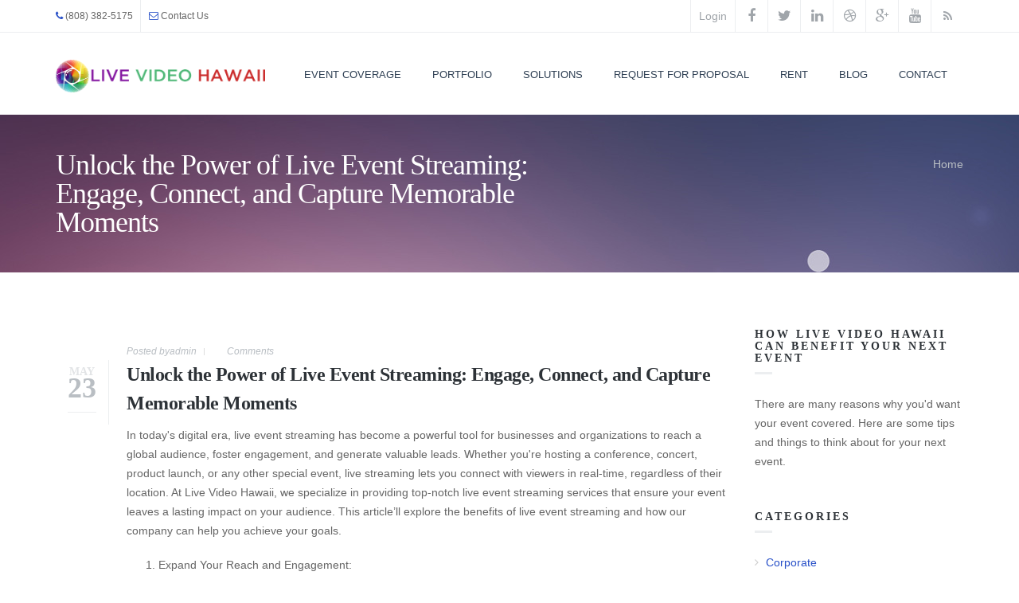

--- FILE ---
content_type: text/html; charset=utf-8
request_url: https://www.livevideohawaii.com/blog/unlock-power-live-event-streaming-engage-connect-and-capture-memorable-moments
body_size: 11200
content:
<!DOCTYPE html>
<html>
  <head>


<!-- Google tag (gtag.js) -->
<script async src="https://www.googletagmanager.com/gtag/js?id=G-Z8FW1PQ5EH"></script>
<script>
  window.dataLayer = window.dataLayer || [];
  function gtag(){dataLayer.push(arguments);}
  gtag('js', new Date());

  gtag('config', 'G-Z8FW1PQ5EH');
</script>
  
  
    <meta name="viewport" content="width=device-width, initial-scale=1.0, minimum-scale=1">
		<meta http-equiv="Content-Type" content="text/html; charset=utf-8" />
<link rel="shortcut icon" href="https://www.livevideohawaii.com/sites/default/files/fav.png" type="image/png" />
<meta name="description" content="Experience the transformative impact of live event streaming with our video production company. Discover how our expert team can help you engage a wider audience, connect with viewers in real time, and capture unforgettable moments. Take your events to new heights with our seamless live event streaming solutions. Get a quote today!" />
<meta name="abstract" content="Experience the transformative impact of live event streaming with our video production company. Discover how our expert team can help you engage a wider audience, connect with viewers in real time, and capture unforgettable moments. Take your events to new heights with our seamless live event streaming solutions. Get a quote today!" />
<meta name="keywords" content="Live streaming Hawaii, Hawaii video production, live broadcast Hawaii, event streaming, professional video services Hawaii, Hawaii video production services, online streaming Hawaii, Hawaii live events, video production company Hawaii, streaming solutions Hawaii" />
<meta name="news_keywords" content="Live streaming Hawaii, video production Hawaii, live broadcast services, Hawaii events, professional streaming Hawaii" />
<meta name="rating" content="general" />
<meta name="referrer" content="no-referrer-when-downgrade" />
<meta name="generator" content="Drupal 7 (http://drupal.org)" />
<meta name="rights" content="Copyright 2024. All Rights Reserved. Live Video Hawaii." />
<link rel="image_src" href="https://www.livevideohawaii.com/sites/default/files/LVH-Logo-Design-FINAL-1.png" />
<link rel="canonical" href="https://www.livevideohawaii.com/blog/unlock-power-live-event-streaming-engage-connect-and-capture-memorable-moments" />
<link rel="shortlink" href="https://www.livevideohawaii.com/node/205" />
<meta http-equiv="content-language" content="EN" />
<meta name="geo.position" content="21.308487, -157.861561" />
<meta name="geo.placename" content="Honolulu" />
<meta name="geo.region" content="US-HI" />
<meta name="icbm" content="21.308487, -157.861561" />
<meta name="theme-color" content="#ffffff" />
<meta name="MobileOptimized" content="width" />
<meta name="HandheldFriendly" content="true" />
<meta name="viewport" content="width=device-width, initial-scale=1.0" />
<meta http-equiv="cleartype" content="on" />
		<title>Unlock the Power of Live Event Streaming: Engage, Connect, and Capture Memorable Moments | Live Video Hawaii</title>
		<style type="text/css" media="all">
@import url("https://www.livevideohawaii.com/modules/system/system.base.css?srntdn");
@import url("https://www.livevideohawaii.com/modules/system/system.menus.css?srntdn");
@import url("https://www.livevideohawaii.com/modules/system/system.messages.css?srntdn");
@import url("https://www.livevideohawaii.com/modules/system/system.theme.css?srntdn");
</style>
<style type="text/css" media="all">
@import url("https://www.livevideohawaii.com/sites/all/modules/views_slideshow/views_slideshow.css?srntdn");
</style>
<style type="text/css" media="all">
@import url("https://www.livevideohawaii.com/modules/field/theme/field.css?srntdn");
@import url("https://www.livevideohawaii.com/modules/node/node.css?srntdn");
@import url("https://www.livevideohawaii.com/modules/search/search.css?srntdn");
@import url("https://www.livevideohawaii.com/sites/all/modules/ubercart/uc_file/uc_file.css?srntdn");
@import url("https://www.livevideohawaii.com/sites/all/modules/ubercart/uc_order/uc_order.css?srntdn");
@import url("https://www.livevideohawaii.com/sites/all/modules/ubercart/uc_product/uc_product.css?srntdn");
@import url("https://www.livevideohawaii.com/sites/all/modules/ubercart/uc_store/uc_store.css?srntdn");
@import url("https://www.livevideohawaii.com/modules/user/user.css?srntdn");
@import url("https://www.livevideohawaii.com/sites/all/modules/views/css/views.css?srntdn");
</style>
<style type="text/css" media="all">
@import url("https://www.livevideohawaii.com/sites/all/modules/ctools/css/ctools.css?srntdn");
@import url("https://www.livevideohawaii.com/sites/all/modules/lightbox2/css/lightbox.css?srntdn");
@import url("https://www.livevideohawaii.com/sites/all/modules/drupalexp/modules/dexp_menu/css/dexp-dropdown.css?srntdn");
</style>
<style type="text/css" media="all">
<!--/*--><![CDATA[/*><!--*/
#views-slideshow-bxslider-1.views-slideshow-bxslider .bx-wrapper .bx-controls-direction a{z-index:499;}
#views-slideshow-bxslider-1.views-slideshow-bxslider li img{margin-right:auto;}
#views-slideshow-bxslider-1.views-slideshow-bxslider .bx-wrapper .bx-caption{background:rgba(80,80,80,0.75)}

/*]]>*/-->
</style>
<style type="text/css" media="all">
@import url("https://www.livevideohawaii.com/sites/all/libraries/bxslider/jquery.bxslider.css?srntdn");
@import url("https://www.livevideohawaii.com/sites/all/modules/drupalexp/modules/dexp_animation/css/animate.css?srntdn");
@import url("https://www.livevideohawaii.com/sites/all/modules/drupalexp/modules/dexp_widget/css/flickr.css?srntdn");
@import url("https://www.livevideohawaii.com/sites/all/themes/drupalexp/assets/css/drupalexp.css?srntdn");
@import url("https://www.livevideohawaii.com/sites/all/themes/drupalexp/vendor/bootstrap/css/bootstrap.min.css?srntdn");
@import url("https://www.livevideohawaii.com/sites/all/themes/drupalexp/vendor/font-awesome/css/font-awesome.min.css?srntdn");
@import url("https://www.livevideohawaii.com/sites/default/files/drupalexp/css/style-preset6.css?srntdn");
</style>
<style type="text/css" media="all">
@import url("https://www.livevideohawaii.com/sites/all/themes/evolve/assets/css/style.css?srntdn");
</style>
		<script type="text/javascript" src="https://www.livevideohawaii.com/sites/all/modules/jquery_update/replace/jquery/1.12/jquery.js?v=1.12.4"></script>
<script type="text/javascript" src="https://www.livevideohawaii.com/misc/jquery-extend-3.4.0.js?v=1.12.4"></script>
<script type="text/javascript" src="https://www.livevideohawaii.com/misc/jquery-html-prefilter-3.5.0-backport.js?v=1.12.4"></script>
<script type="text/javascript" src="https://www.livevideohawaii.com/misc/jquery.once.js?v=1.2"></script>
<script type="text/javascript" src="https://www.livevideohawaii.com/misc/drupal.js?srntdn"></script>
<script type="text/javascript" src="https://www.livevideohawaii.com/sites/all/modules/jquery_update/js/jquery_browser.js?v=0.0.1"></script>
<script type="text/javascript" src="https://www.livevideohawaii.com/sites/all/modules/views_slideshow/js/views_slideshow.js?v=1.0"></script>
<script type="text/javascript" src="https://www.livevideohawaii.com/sites/all/libraries/bxslider/jquery.bxslider.min.js?srntdn"></script>
<script type="text/javascript" src="https://www.livevideohawaii.com/sites/all/modules/entityreference/js/entityreference.js?srntdn"></script>
<script type="text/javascript" src="https://www.livevideohawaii.com/sites/all/modules/ubercart/uc_file/uc_file.js?srntdn"></script>
<script type="text/javascript" src="https://www.livevideohawaii.com/sites/all/themes/drupalexp/assets/js/plugins.js?srntdn"></script>
<script type="text/javascript" src="https://www.livevideohawaii.com/sites/all/modules/lightbox2/js/lightbox.js?srntdn"></script>
<script type="text/javascript" src="https://www.livevideohawaii.com/sites/all/modules/drupalexp/modules/dexp_menu/js/dexp-dropdown.js?srntdn"></script>
<script type="text/javascript" src="https://www.livevideohawaii.com/sites/all/modules/bxslider_views_slideshow/bxslider_views_slideshow.js?srntdn"></script>
<script type="text/javascript" src="https://www.livevideohawaii.com/sites/all/themes/drupalexp/assets/js/drupalexp-sticky.js?srntdn"></script>
<script type="text/javascript" src="https://www.livevideohawaii.com/sites/all/modules/drupalexp/modules/dexp_animation/js/dexp_animation.js?srntdn"></script>
<script type="text/javascript" src="https://www.livevideohawaii.com/sites/all/libraries/appear/jquery.appear.js?srntdn"></script>
<script type="text/javascript" src="https://www.livevideohawaii.com/sites/all/themes/drupalexp/vendor/bootstrap/js/bootstrap.min.js?srntdn"></script>
<script type="text/javascript" src="https://www.livevideohawaii.com/sites/all/themes/drupalexp/assets/js/drupalexp-custompadding.js?srntdn"></script>
<script type="text/javascript" src="https://www.livevideohawaii.com/sites/all/themes/drupalexp/assets/js/drupalexp.js?srntdn"></script>
<script type="text/javascript" src="https://www.livevideohawaii.com/sites/all/themes/drupalexp/assets/js/dexp-smoothscroll.js?srntdn"></script>
<script type="text/javascript" src="https://www.livevideohawaii.com/sites/all/themes/evolve/assets/scripts/evolve.js?srntdn"></script>
<script type="text/javascript">
<!--//--><![CDATA[//><!--
jQuery.extend(Drupal.settings, {"basePath":"\/","pathPrefix":"","setHasJsCookie":0,"ajaxPageState":{"theme":"evolve","theme_token":"qjnF8nRoI_Q5wcgqEZGXEHRkSxmCXYlhVG_PDlH7HKk","js":{"modules\/statistics\/statistics.js":1,"sites\/all\/modules\/jquery_update\/replace\/jquery\/1.12\/jquery.js":1,"misc\/jquery-extend-3.4.0.js":1,"misc\/jquery-html-prefilter-3.5.0-backport.js":1,"misc\/jquery.once.js":1,"misc\/drupal.js":1,"sites\/all\/modules\/jquery_update\/js\/jquery_browser.js":1,"sites\/all\/modules\/views_slideshow\/js\/views_slideshow.js":1,"sites\/all\/libraries\/bxslider\/jquery.bxslider.min.js":1,"sites\/all\/modules\/entityreference\/js\/entityreference.js":1,"sites\/all\/modules\/ubercart\/uc_file\/uc_file.js":1,"sites\/all\/themes\/drupalexp\/assets\/js\/plugins.js":1,"sites\/all\/modules\/lightbox2\/js\/lightbox.js":1,"sites\/all\/modules\/drupalexp\/modules\/dexp_menu\/js\/dexp-dropdown.js":1,"sites\/all\/modules\/bxslider_views_slideshow\/bxslider_views_slideshow.js":1,"sites\/all\/themes\/drupalexp\/assets\/js\/drupalexp-sticky.js":1,"sites\/all\/modules\/drupalexp\/modules\/dexp_animation\/js\/dexp_animation.js":1,"sites\/all\/libraries\/appear\/jquery.appear.js":1,"sites\/all\/themes\/drupalexp\/vendor\/bootstrap\/js\/bootstrap.min.js":1,"sites\/all\/themes\/drupalexp\/assets\/js\/drupalexp-custompadding.js":1,"sites\/all\/themes\/drupalexp\/assets\/js\/drupalexp.js":1,"sites\/all\/themes\/drupalexp\/assets\/js\/dexp-smoothscroll.js":1,"sites\/all\/themes\/evolve\/assets\/scripts\/evolve.js":1},"css":{"modules\/system\/system.base.css":1,"modules\/system\/system.menus.css":1,"modules\/system\/system.messages.css":1,"modules\/system\/system.theme.css":1,"sites\/all\/modules\/views_slideshow\/views_slideshow.css":1,"modules\/field\/theme\/field.css":1,"modules\/node\/node.css":1,"modules\/search\/search.css":1,"sites\/all\/modules\/ubercart\/uc_file\/uc_file.css":1,"sites\/all\/modules\/ubercart\/uc_order\/uc_order.css":1,"sites\/all\/modules\/ubercart\/uc_product\/uc_product.css":1,"sites\/all\/modules\/ubercart\/uc_store\/uc_store.css":1,"modules\/user\/user.css":1,"sites\/all\/modules\/views\/css\/views.css":1,"sites\/all\/modules\/ctools\/css\/ctools.css":1,"sites\/all\/modules\/lightbox2\/css\/lightbox.css":1,"sites\/all\/modules\/drupalexp\/modules\/dexp_menu\/css\/dexp-dropdown.css":1,"0":1,"1":1,"2":1,"sites\/all\/libraries\/bxslider\/jquery.bxslider.css":1,"sites\/all\/modules\/drupalexp\/modules\/dexp_animation\/css\/animate.css":1,"sites\/all\/modules\/drupalexp\/modules\/dexp_widget\/css\/flickr.css":1,"sites\/all\/themes\/drupalexp\/assets\/css\/drupalexp.css":1,"sites\/all\/themes\/drupalexp\/vendor\/bootstrap\/css\/bootstrap.min.css":1,"sites\/all\/themes\/drupalexp\/vendor\/font-awesome\/css\/font-awesome.min.css":1,"public:\/\/drupalexp\/css\/style-preset6.css":1,"sites\/all\/themes\/evolve\/assets\/css\/style.css":1}},"lightbox2":{"rtl":0,"file_path":"\/(\\w\\w\/)public:\/","default_image":"\/sites\/all\/modules\/lightbox2\/images\/brokenimage.jpg","border_size":10,"font_color":"000","box_color":"fff","top_position":"","overlay_opacity":"0.8","overlay_color":"000","disable_close_click":true,"resize_sequence":0,"resize_speed":400,"fade_in_speed":400,"slide_down_speed":600,"use_alt_layout":false,"disable_resize":false,"disable_zoom":false,"force_show_nav":false,"show_caption":true,"loop_items":false,"node_link_text":"View Image Details","node_link_target":false,"image_count":"Image !current of !total","video_count":"Video !current of !total","page_count":"Page !current of !total","lite_press_x_close":"press \u003Ca href=\u0022#\u0022 onclick=\u0022hideLightbox(); return FALSE;\u0022\u003E\u003Ckbd\u003Ex\u003C\/kbd\u003E\u003C\/a\u003E to close","download_link_text":"","enable_login":false,"enable_contact":false,"keys_close":"c x 27","keys_previous":"p 37","keys_next":"n 39","keys_zoom":"z","keys_play_pause":"32","display_image_size":"original","image_node_sizes":"()","trigger_lightbox_classes":"","trigger_lightbox_group_classes":"","trigger_slideshow_classes":"","trigger_lightframe_classes":"","trigger_lightframe_group_classes":"","custom_class_handler":0,"custom_trigger_classes":"","disable_for_gallery_lists":true,"disable_for_acidfree_gallery_lists":true,"enable_acidfree_videos":true,"slideshow_interval":5000,"slideshow_automatic_start":true,"slideshow_automatic_exit":true,"show_play_pause":true,"pause_on_next_click":false,"pause_on_previous_click":true,"loop_slides":false,"iframe_width":600,"iframe_height":400,"iframe_border":1,"enable_video":false,"useragent":"Mozilla\/5.0 (Macintosh; Intel Mac OS X 10_15_7) AppleWebKit\/537.36 (KHTML, like Gecko) Chrome\/131.0.0.0 Safari\/537.36; ClaudeBot\/1.0; +claudebot@anthropic.com)"},"viewsSlideshow":{"views_clients-block_1":{"methods":{"goToSlide":["viewsSlideshowPager","viewsSlideshowSlideCounter","bxsliderViewsSlideshow","viewsSlideshowCycle"],"nextSlide":["viewsSlideshowPager","viewsSlideshowSlideCounter","bxsliderViewsSlideshow","viewsSlideshowCycle"],"pause":["viewsSlideshowControls","viewsSlideshowCycle"],"play":["viewsSlideshowControls","viewsSlideshowCycle"],"previousSlide":["viewsSlideshowPager","viewsSlideshowSlideCounter","bxsliderViewsSlideshow","viewsSlideshowCycle"],"transitionBegin":["viewsSlideshowPager","viewsSlideshowSlideCounter"],"transitionEnd":[]},"paused":0}},"viewsSlideshowBxslider":{"views_slideshow_bxslider_images_1":{"general":{"mode":"horizontal","speed":500,"slideMargin":0,"startSlide":0,"randomStart":0,"infiniteLoop":1,"hideControlOnEnd":0,"captions":0,"ticker":0,"tickerHover":0,"adaptiveHeight":0,"adaptiveHeightSpeed":500,"video":0,"touchEnabled":1,"preloadImages":"all","disable_standard_css":0,"useCSS":1,"align_image":"left","align_caption":"left","swipeThreshold":50,"oneToOneTouch":1,"preventDefaultSwipeX":1,"preventDefaultSwipeY":0,"color_caption":"80, 80, 80, 0.75"},"controlsfieldset":{"controls":1,"nextText":"","prevText":"","startText":"","stopText":"","autoControls":0,"autoControlsCombine":0},"pagerfieldset":{"pager":0,"pagerType":"full","pagerShortSeparator":" \/ "},"autofieldset":{"pause":4000,"autoStart":1,"auto":1,"autoHover":0,"autoDelay":0,"autoDirection":"next"},"carousel":{"minSlides":1,"maxSlides":4,"moveSlides":1,"slideWidth":285},"callback":[],"fixes":{"height_does_not_dyn_change":0}}},"statistics":{"data":{"nid":"205"},"url":"\/modules\/statistics\/statistics.php"},"drupalexp":{"key":"preset6","base_color":"#2850C8","text_color":"#666666","link_color":"#2850C8","link_hover_color":"#2850C8","heading_color":"#2D3237"}});
//--><!]]>
</script>
	</head>
	<body class="html not-front not-logged-in no-sidebars page-node page-node- page-node-205 node-type-article ltr wide bg1 preset-preset6" >
		<div id="skip-link">
		<a href="#main-content" class="element-invisible element-focusable">Skip to main content</a>
		</div>
				<div class="dexp-body-inner default"><!--#section-top-bar-->
<section  class="dexp-section hidden-xs hidden-sm" id="section-top-bar">
	<div class="container">
		<div class="row">
			<!-- .region-call-us-->
  <div class="region region-call-us col-xs-12 col-sm-5 col-md-5 col-lg-5">
    <div id="block-block-1" class="block block-block">
<div class="content call-us">
<ul>
<li class="first"><i class="fa fa-phone"></i> (808) 382-5175</li>
<li><a href="/contact"><i class="fa fa-envelope-o"></i> Contact Us</a></li>
</ul>

</div>
</div>  </div>
<!-- END .region-call-us-->
<!-- .region-socials-->
  <div class="region region-socials col-xs-12 col-sm-7 col-md-7 col-lg-7">
    <div id="block-block-2" class="block block-block">
<div class="content">
<style>
.region-socials ul.account-links li a {
 width: auto;
 font-size: 14px;
 padding-right: 10px;
 padding-left: 10px;
}
</style>
<div class="pull-right social-icons">
<ul>

	<li><a class="facebook" href="#"><i class="fa fa-facebook">&nbsp;</i></a></li>
	<li><a class="twitter" href="#"><i class="fa fa-twitter">&nbsp;</i></a></li>
	<li><a class="linkedin" href="#"><i class="fa fa-linkedin">&nbsp;</i></a></li>
	<li><a class="dribbble" href="#"><i class="fa fa-dribbble">&nbsp;</i></a></li>
	<li><a class="gplus" href="#"><i class="fa fa-google-plus">&nbsp;</i></a></li>
	<li><a class="youtube" href="#"><i class="fa fa-youtube">&nbsp;</i></a></li>
	<li><a class="rss" href="#"><i class="fa fa-rss">&nbsp;</i></a></li>
</ul>
</div>
<div class="pull-right ">
<ul class="account-links">
<li><a class="" href="/user/login">Login</i></a></li>
</ul>
</div>
</div>
</div>  </div>
<!-- END .region-socials-->
		</div>
	</div>
</section>
<!--END #section-top-bar-->
<section  class="dexp-section dexp-sticky" id="section-header">
	<div class="container">
		<div class="row">
			
			<!-- .region-logo-->
<div class="col-xs-4 col-sm-4 col-md-3 col-lg-3"><a href="/" class="site-logo"><img src="https://www.livevideohawaii.com/sites/default/files/LVH-Logo-Design-FINAL-1.png" alt=""/></a></div><!-- END .region-logo-->
<!-- .region-navigation-->
    <div class="region region-navigation col-xs-8 col-sm-8 col-md-9 col-lg-9">
  <div id="block-dexp-menu-dexp-menu-block" class="block block-dexp-menu">
<div class="content">
<div class="dexp-dropdown">
<ul class="menu"><li class="first leaf"><a href="/event-coverage" title="">Event Coverage</a></li>
<li class="leaf"><a href="/portfolio" title="">Portfolio</a></li>
<li class="leaf"><a href="/solutions" title="">Solutions</a></li>
<li class="leaf"><a href="/content/request-proposal" title="Request for Proposal">Request for Proposal</a></li>
<li class="expanded"><a href="http://rent.livevideohawaii.com/" title="Rentals">Rent</a><ul class="menu"><li class="first leaf"><a href="/content/audio-sound-reinforcement-package" title="Audio Sound Reinforcement Package">Audio Sound Reinforcement Package</a></li>
<li class="leaf"><a href="/content/imag-projector-and-screen-package" title="IMAG Projector and Screen Package">IMAG Projector and Screen Package</a></li>
<li class="last leaf"><a href="/content/internet-service-connectivity-package" title="Internet Service Connectivity Package">Internet Service Connectivity Package</a></li>
</ul></li>
<li class="leaf"><a href="/blog-timeline" title="">Blog</a></li>
<li class="last expanded"><a href="/contact" title="">Contact</a><ul class="menu"><li class="first last leaf"><a href="/content/newtek-certifications" title="NewTek Certifications">Certifications</a></li>
</ul></li>
</ul></div>
</div>
</div>  </div>
<!-- END .region-navigation-->
			<div class="hidden-lg hidden-md col-xs-8 col-sm-8 text-right"><span class="fa fa-bars menu-toggle"></span></div>
		</div>
	</div>
</section><!--#section-page-title-->
<section  class="dexp-section" id="section-page-title">
	<div class="container">
		<div class="row">
			<!-- .region-page-title-->
  <div class="region region-page-title col-xs-12 col-sm-12 col-md-7 col-lg-7">
    <div id="block-dexp-page-elements-dexp-page-elements-page-title" class="block block-dexp-page-elements">
<div class="content">
<div class="page_title_no_sub"><h1 class="page_title">Unlock the Power of Live Event Streaming: Engage, Connect, and Capture Memorable Moments</h1></div>
</div>
</div>  </div>
<!-- END .region-page-title-->
<!-- .region-breadcrumb-->
  <div class="region region-breadcrumb col-xs-12 col-sm-12 col-md-5 col-lg-5">
    <div id="block-dexp-page-elements-dexp-page-elements-breadcrumb" class="block block-dexp-page-elements">
<div class="content">
<h2 class="element-invisible">You are here</h2><div class="breadcrumb"><a href="/">Home</a></div>
</div>
</div>  </div>
<!-- END .region-breadcrumb-->
		</div>
	</div>
</section>
<!--END #section-page-title-->
<!--#section-main-content-->
<section  class="dexp-section" id="section-main-content">
	<div class="container">
		<div class="row">
			<!-- .region-content-->
<div class="region region-content col-xs-12 col-sm-12 col-md-9 col-lg-9">
<div class="tabs"></div><div id="block-system-main" class="block block-system">
<div class="content">
<div id="node-205" style="margin-top:30px;" class="node node-article clearfix post large"  about="/blog/unlock-power-live-event-streaming-engage-connect-and-capture-memorable-moments" typeof="sioc:Item foaf:Document">
    <div class="post-img media">
      <div class='mediaholder'>
              </div>
    </div>
    <div class="post-format">
        <h4>May</h4>
        <h2>23</h2>
    </div>
    
	<section class="post-content">
    <header class="meta">
		   <ul>
          <li><a href="#">Posted by<span class="username" xml:lang="" about="/users/admin" typeof="sioc:UserAccount" property="foaf:name" datatype="">admin</span></a></li>
          <li></li>
          <li><a href="#"> Comments</a></li>
		   </ul>
		   <h2><a href="/blog/unlock-power-live-event-streaming-engage-connect-and-capture-memorable-moments">
		   Unlock the Power of Live Event Streaming: Engage, Connect, and Capture Memorable Moments</a></h2>
    </header>
	  <div class="field field-name-body field-type-text-with-summary field-label-hidden"><div class="field-items"><div class="field-item even" property="content:encoded"><p>In today's digital era, live event streaming has become a powerful tool for businesses and organizations to reach a global audience, foster engagement, and generate valuable leads. Whether you're hosting a conference, concert, product launch, or any other special event, live streaming lets you connect with viewers in real-time, regardless of their location. At Live Video Hawaii, we specialize in providing top-notch live event streaming services that ensure your event leaves a lasting impact on your audience. This article’ll explore the benefits of live event streaming and how our company can help you achieve your goals.</p>
<ol>
<li>Expand Your Reach and Engagement:<br />
	With live event streaming, geographical barriers are no longer an obstacle. By broadcasting your event online, you can extend your reach to a global audience, allowing individuals worldwide to participate and engage in real-time. Our team will ensure a seamless streaming experience, providing high-quality video and audio, interactive features, and real-time audience engagement tools to enhance the viewer experience.</li>
<li>Foster Real-Time Interaction:<br />
	Live event streaming opens up a world of possibilities for interaction and engagement. You can actively involve your viewers through chat features, live polls, Q&amp;A sessions, and social media integration, gather feedback, and answer their questions in real-time. This strengthens the bond between your brand and the audience and provides valuable insights for future marketing campaigns.</li>
<li>Capture Memorable Moments:<br />
	Our video production company understands the importance of preserving the essence of your live events. Our expertise in live event streaming ensures that every significant moment is captured with precision and creativity. Whether it's a keynote speech, a musical performance, or an emotional highlight, our skilled videographers and production team will ensure the highest quality video and audio recordings, preserving the essence and energy of your event for future use.</li>
<li>Amplify Brand Awareness and Generate Leads:<br />
	Live event streaming presents a unique opportunity to amplify brand awareness and generate leads. By showcasing your event to a broader audience, you can increase your brand's visibility, attract potential customers, and establish your authority within your industry. Additionally, our team can assist in incorporating lead capture mechanisms during the live stream, allowing you to collect valuable contact information for future marketing efforts.</li>
<li>Seamlessly Integrated Solutions:<br />
	At Live Video Hawaii, we provide end-to-end live event streaming solutions tailored to your specific requirements. From conceptualization and pre-production to on-site setup, live streaming, and post-event editing, our team will handle every aspect of your live event production. We utilize state-of-the-art equipment, cutting-edge streaming technologies, and experienced professionals to ensure a seamless and memorable experience for you and your audience.</li>
</ol>
<p>Embrace the power of live event streaming with Live Video Hawaii. Engage a wider audience, foster real-time interaction, and capture unforgettable moments that leave a lasting impression. Our dedicated team is equipped with the expertise, technology, and creativity to transform your events into immersive online experiences. Contact us today to discuss your live event streaming needs and unlock the potential of this dynamic medium. Together, let's take your events to new heights!</p>
</div></div></div>	</section>
  
</div> 


</div>
</div></div>
<!-- END .region-content-->
<!-- .region-right-sidebar-->
  <div class="region region-right-sidebar col-xs-12 col-sm-12 col-md-3 col-lg-3">
    <div id="block-block-6" class="block block-block dexp-animate" data-animate="fadeInRight">
  <h3 class='headline'>
    How Live Video Hawaii Can Benefit Your Next Event  </h3>
  <span class="brd-headling"></span>

<div class='clearfix'>&nbsp;</div>
<div class="content" class="content">
  <p>There are many reasons why you'd want your event covered. Here are some tips and things to think about for your next event.</p>
</div>
</div><div id="block-views-blog-categories-block" class="block block-views dexp-animate" data-animate="fadeInRight" style="padding:20px 0 0 0">
  <h3 class='headline'>
    Categories  </h3>
  <span class="brd-headling"></span>

<div class='clearfix'>&nbsp;</div>
<div class="content" class="content">
  <div class="view view-blog-categories view-id-blog_categories view-display-id-block categories view-dom-id-fb88da5fe548f43df8d15a2d353b0d7b">
        
  
  
      <div class="view-content">
      <div class="item-list">    <ul>          <li class="views-row views-row-1 views-row-odd views-row-first">  
          <span><a href="/event-type/corporate">Corporate</a></span>  </li>
          <li class="views-row views-row-2 views-row-even">  
          <span><a href="/blog-categories/music-event">Music Event</a></span>  </li>
          <li class="views-row views-row-3 views-row-odd">  
          <span><a href="/blog-categories/pageant-recital">Pageant / Recital</a></span>  </li>
          <li class="views-row views-row-4 views-row-even views-row-last">  
          <span><a href="/blog-categories/sports">Sports</a></span>  </li>
      </ul></div>    </div>
  
  
  
  
  
  
</div></div>
</div><div id="block-block-14" class="block block-block">
  <h3 class='headline'>
    BLOG POSTS  </h3>
  <span class="brd-headling"></span>

<div class='clearfix'>&nbsp;</div>
<div class="content" class="content">
  <p>
</p><div id="dexp_tab_wrapper_850470157" class="dexp_tab_wrapper default">
<ul class="nav nav-tabs">
<li class="active"><a href="#dexp_tab_item_1298732996" data-toggle="tab"><i class="tab-icon fa "></i>Recent</a></li>
<li><a href="#dexp_tab_item_385627919" data-toggle="tab"><i class="tab-icon fa "></i>Popular</a></li>
</ul>
<div class="tab-content">
<div id="dexp_tab_item_1298732996" class="active tab-pane">
<div class="view view-blog view-id-blog view-display-id-block_1 recent-post view-dom-id-d6202958681e2c974e4698f45dc26fd6">
<div class="view-content">
<div class="item-list">
<ul>
<li class="views-row views-row-1 views-row-odd views-row-first">
<div class="field-content"></div>
<div class="views-field views-field-title">        <span class="field-content"><a href="/blog/professional-live-streaming-elevate-your-events-live-video-hawaii" class="active">Professional Live Streaming: Elevate Your Events with Live Video Hawaii</a></span>  </div>
<div class="clearfix">        <span>10 Sep 2024</span>  </div>
</li>
<li class="views-row views-row-2 views-row-even">
<div class="field-content"></div>
<div class="views-field views-field-title">        <span class="field-content"><a href="/blog/how-large-does-my-screen-need-be-my-event">How large does my screen need to be for my event?</a></span>  </div>
<div class="clearfix">        <span>04 Aug 2023</span>  </div>
</li>
<li class="views-row views-row-3 views-row-odd views-row-last">
<div class="field-content">
<div id="file-704" class="file file-image file-image-jpeg">
<h2 class="element-invisible"><a href="/file/presentation-lcd-resizejpg">presentation-with-lcd-resize.jpg</a></h2>
<div class="content">
    <img typeof="foaf:Image" alt="presentation with lcd" src="https://www.livevideohawaii.com/sites/default/files/styles/thumbnail/public/presentation-with-lcd-resize.jpg?itok=amPpc2Yg" width="100" height="100" title="presentation with lcd" />  </div>
</div>
</div>
<div class="views-field views-field-title">        <span class="field-content"><a href="/blog/benefits-renting-av-equipment-us-over-house-hotel-options">The Benefits of Renting AV Equipment from Us Over In-House Hotel Options</a></span>  </div>
<div class="clearfix">        <span>03 Aug 2023</span>  </div>
</li>
</ul>
</div>
</div>
</div>
</div>
<div id="dexp_tab_item_385627919" class="tab-pane">
<div class="view view-blog view-id-blog view-display-id-block_2 popular-post view-dom-id-f9d3396d3d42fa07ed0b4b586477c65c">
<div class="view-content">
<div class="item-list">
<ul>
<li class="views-row views-row-1 views-row-odd views-row-first">
<div class="field-content">
<div id="file-291" class="file file-image file-image-png">
<h2 class="element-invisible"><a href="/file/wsc-logo-320x90-fc79d14e5336b8b91552268563438509906ae341bbd0051086cc1b3612f220f7png">wsc-logo-320x90-fc79d14e5336b8b91552268563438509906ae341bbd0051086cc1b3612f220f7.png</a></h2>
<div class="content">
    <img typeof="foaf:Image" alt="Wowza Streaming Cloud" src="https://www.livevideohawaii.com/sites/default/files/styles/thumbnail/public/wsc-logo-320x90-fc79d14e5336b8b91552268563438509906ae341bbd0051086cc1b3612f220f7.png?itok=Vuu49yZr" width="100" height="100" title="Wowza Streaming Cloud" />  </div>
</div>
</div>
<div class="views-field views-field-title">        <span class="field-content"><a href="/blog/lvh-wowza-streaming-cloud-allow-us-push-your-broadcast-out-multiple-social-networks">LVH &amp; Wowza Streaming Cloud allow us to push your broadcast out to multiple social networks</a></span>  </div>
<div class="views-field views-field-created clearfix">        <span class="field-content">02 May 2017</span>  </div>
</li>
<li class="views-row views-row-2 views-row-even">
<div class="field-content"></div>
<div class="views-field views-field-title">        <span class="field-content"><a href="/blog/every-corporate-company-will-become-broadcaster">Every corporate company will become a broadcaster</a></span>  </div>
<div class="views-field views-field-created clearfix">        <span class="field-content">02 May 2017</span>  </div>
</li>
<li class="views-row views-row-3 views-row-odd views-row-last">
<div class="field-content"></div>
<div class="views-field views-field-title">        <span class="field-content"><a href="/blog/every-enterprise-should-be-producing-videos">Every enterprise should be producing videos</a></span>  </div>
<div class="views-field views-field-created clearfix">        <span class="field-content">12 Oct 2015</span>  </div>
</li>
</ul>
</div>
</div>
</div>
</div>
</div>
</div>

<div class="clearfix"> </div>
</div>
</div><div id="block-views-blog-block-archives" class="block block-views dexp-animate" data-animate="fadeInRight" style="padding:20px 0 30px 0">
  <h3 class='headline'>
    ARCHIVES  </h3>
  <span class="brd-headling"></span>

<div class='clearfix'>&nbsp;</div>
<div class="content" class="content">
  <div class="view view-blog view-id-blog view-display-id-block_archives view-dom-id-2c538fdc41ec0cdb3325ce5a91065a85">
        
  
  
      <div class="view-content">
      <div class="item-list">
  <ul class="views-summary">
      <li><a href="/blog-medium-image/202409">September 2024</a>
          </li>
      <li><a href="/blog-medium-image/202308">August 2023</a>
          </li>
      <li><a href="/blog-medium-image/202307">July 2023</a>
          </li>
      <li><a href="/blog-medium-image/202306">June 2023</a>
          </li>
    </ul>
</div>
    </div>
  
      <h2 class="element-invisible">Pages</h2><div class="item-list"><ul class="pagination"><li class="pager-current first"><a href="#" title="Current page">1</a></li>
<li class="pager-item"><a title="Go to page 2" href="/blog/unlock-power-live-event-streaming-engage-connect-and-capture-memorable-moments?page=1">2</a></li>
<li class="pager-next"><a title="Go to next page" href="/blog/unlock-power-live-event-streaming-engage-connect-and-capture-memorable-moments?page=1">next ›</a></li>
<li class="pager-last last"><a title="Go to last page" href="/blog/unlock-power-live-event-streaming-engage-connect-and-capture-memorable-moments?page=1">last »</a></li>
</ul></div>  
  
  
  
  
</div></div>
</div>  </div>
<!-- END .region-right-sidebar-->
		</div>
	</div>
</section>
<!--END #section-main-content-->
<!--#section-clients-->
<section  class="dexp-section" id="section-clients">
	<div class="dexp-container">
		<div class="row">
			<!-- .region-clients-->
  <div class="region region-clients col-xs-12 col-sm-12 col-md-12 col-lg-12">
    <div id="block-views-views-clients-block" class="block block-views">
<div class="content">
<div class="view view-views-clients view-id-views_clients view-display-id-block view-dom-id-312531ac7057253ce03e831d5bf40e34">
        
  
  
      <div class="view-content">
      
  <div class="skin-default">
    
    <div id="bxslider_views_slideshow_main_views_clients-block_1" class="bxslider_views_slideshow_main views_slideshow_main"><div id="views-slideshow-bxslider-1" class="views-slideshow-bxslider">
    <ul id="views-slideshow-bxslider-images-1" class="bxslider-views-slideshow-main-frame bxslider">
          <li id="views_slideshow_cycle_div_1_0" class="bxslider-views-slideshow-main-frame-row">
    
  <div class="views-field views-field-field-image">        <div class="field-content"><img typeof="foaf:Image" alt="" src="https://www.livevideohawaii.com/sites/default/files/styles/image_400x225/public/header-IMCOM_Crest.png?itok=ccNFbx0w" width="400" height="225" /></div>  </div></li>

          <li id="views_slideshow_cycle_div_1_1" class="bxslider-views-slideshow-main-frame-row">
    
  <div class="views-field views-field-field-image">        <div class="field-content"><img typeof="foaf:Image" alt="" src="https://www.livevideohawaii.com/sites/default/files/styles/image_400x225/public/1641438580603.jpeg?itok=YNTkAe0S" width="400" height="225" /></div>  </div></li>

          <li id="views_slideshow_cycle_div_1_2" class="bxslider-views-slideshow-main-frame-row">
    
  <div class="views-field views-field-field-image">        <div class="field-content"><img typeof="foaf:Image" alt="" src="https://www.livevideohawaii.com/sites/default/files/styles/image_400x225/public/Logo-RGB_3756x.png?itok=e3KdmpGy" width="400" height="225" /></div>  </div></li>

          <li id="views_slideshow_cycle_div_1_3" class="bxslider-views-slideshow-main-frame-row">
    
  <div class="views-field views-field-field-image">        <div class="field-content"><img typeof="foaf:Image" alt="" src="https://www.livevideohawaii.com/sites/default/files/styles/image_400x225/public/Screen%20Shot%202022-02-22%20at%2011.53.26%20AM.png?itok=Dd2oBNuJ" width="400" height="225" /></div>  </div></li>

          <li id="views_slideshow_cycle_div_1_4" class="bxslider-views-slideshow-main-frame-row">
    
  <div class="views-field views-field-field-image">        <div class="field-content"><img typeof="foaf:Image" alt="" src="https://www.livevideohawaii.com/sites/default/files/styles/image_400x225/public/cropped-CSI-PBX-Site-Logo.png?itok=MU1RujO1" width="400" height="225" /></div>  </div></li>

          <li id="views_slideshow_cycle_div_1_5" class="bxslider-views-slideshow-main-frame-row">
    
  <div class="views-field views-field-field-image">        <div class="field-content"><img typeof="foaf:Image" alt="" src="https://www.livevideohawaii.com/sites/default/files/styles/image_400x225/public/download_0.png?itok=8SIA-IFm" width="400" height="225" /></div>  </div></li>

          <li id="views_slideshow_cycle_div_1_6" class="bxslider-views-slideshow-main-frame-row">
    
  <div class="views-field views-field-field-image">        <div class="field-content"><img typeof="foaf:Image" alt="" src="https://www.livevideohawaii.com/sites/default/files/styles/image_400x225/public/OutriggerReef_ORF_blue.jpg?itok=f4NM2oVE" width="400" height="225" /></div>  </div></li>

          <li id="views_slideshow_cycle_div_1_7" class="bxslider-views-slideshow-main-frame-row">
    
  <div class="views-field views-field-field-image">        <div class="field-content"><img typeof="foaf:Image" alt="" src="https://www.livevideohawaii.com/sites/default/files/styles/image_400x225/public/1636411063148blob.png?itok=-FphT6Vw" width="400" height="225" /></div>  </div></li>

          <li id="views_slideshow_cycle_div_1_8" class="bxslider-views-slideshow-main-frame-row">
    
  <div class="views-field views-field-field-image">        <div class="field-content"><img typeof="foaf:Image" alt="" src="https://www.livevideohawaii.com/sites/default/files/styles/image_400x225/public/Screen%20Shot%202021-11-13%20at%2010.30.13%20PM.png?itok=X7MZelYS" width="400" height="225" /></div>  </div></li>

          <li id="views_slideshow_cycle_div_1_9" class="bxslider-views-slideshow-main-frame-row">
    
  <div class="views-field views-field-field-image">        <div class="field-content"><img typeof="foaf:Image" alt="" src="https://www.livevideohawaii.com/sites/default/files/styles/image_400x225/public/HFE-Hawaii-Foundation-for-Educators-Logo.png?itok=IHcBYP5W" width="400" height="225" /></div>  </div></li>

          <li id="views_slideshow_cycle_div_1_10" class="bxslider-views-slideshow-main-frame-row">
    
  <div class="views-field views-field-field-image">        <div class="field-content"><img typeof="foaf:Image" alt="" src="https://www.livevideohawaii.com/sites/default/files/styles/image_400x225/public/PBX-2020_logo.png?itok=HXHQlnt3" width="400" height="225" /></div>  </div></li>

          <li id="views_slideshow_cycle_div_1_11" class="bxslider-views-slideshow-main-frame-row">
    
  <div class="views-field views-field-field-image">        <div class="field-content"><img typeof="foaf:Image" alt="" src="https://www.livevideohawaii.com/sites/default/files/styles/image_400x225/public/download.png?itok=OqiUwd4B" width="400" height="225" /></div>  </div></li>

          <li id="views_slideshow_cycle_div_1_12" class="bxslider-views-slideshow-main-frame-row">
    
  <div class="views-field views-field-field-image">        <div class="field-content"><img typeof="foaf:Image" alt="" src="https://www.livevideohawaii.com/sites/default/files/styles/image_400x225/public/chefzone-main-logo.png?itok=rW_PPU35" width="400" height="225" /></div>  </div></li>

          <li id="views_slideshow_cycle_div_1_13" class="bxslider-views-slideshow-main-frame-row">
    
  <div class="views-field views-field-field-image">        <div class="field-content"><img typeof="foaf:Image" alt="" src="https://www.livevideohawaii.com/sites/default/files/styles/image_400x225/public/120114534_10157858045683693_7352275365258209245_n.jpg?itok=6MAe6HGe" width="400" height="225" /></div>  </div></li>

          <li id="views_slideshow_cycle_div_1_14" class="bxslider-views-slideshow-main-frame-row">
    
  <div class="views-field views-field-field-image">        <div class="field-content"><img typeof="foaf:Image" alt="" src="https://www.livevideohawaii.com/sites/default/files/styles/image_400x225/public/W2W_logos_v5.png?itok=Pm4FT77f" width="400" height="225" /></div>  </div></li>

          <li id="views_slideshow_cycle_div_1_15" class="bxslider-views-slideshow-main-frame-row">
    
  <div class="views-field views-field-field-image">        <div class="field-content"><img typeof="foaf:Image" alt="" src="https://www.livevideohawaii.com/sites/default/files/styles/image_400x225/public/Screen%20Shot%202019-11-25%20at%2010.19.13%20AM.png?itok=UuTX78VD" width="400" height="225" /></div>  </div></li>

          <li id="views_slideshow_cycle_div_1_16" class="bxslider-views-slideshow-main-frame-row">
    
  <div class="views-field views-field-field-image">        <div class="field-content"><img typeof="foaf:Image" alt="" src="https://www.livevideohawaii.com/sites/default/files/styles/image_400x225/public/logo_1.png?itok=-MZscuHd" width="400" height="225" /></div>  </div></li>

          <li id="views_slideshow_cycle_div_1_17" class="bxslider-views-slideshow-main-frame-row">
    
  <div class="views-field views-field-field-image">        <div class="field-content"><img typeof="foaf:Image" alt="" src="https://www.livevideohawaii.com/sites/default/files/styles/image_400x225/public/Screen%20Shot%202019-10-10%20at%201.02.52%20PM_0.png?itok=G2XHi4WM" width="400" height="225" /></div>  </div></li>

          <li id="views_slideshow_cycle_div_1_18" class="bxslider-views-slideshow-main-frame-row">
    
  <div class="views-field views-field-field-image">        <div class="field-content"><img typeof="foaf:Image" alt="" src="https://www.livevideohawaii.com/sites/default/files/styles/image_400x225/public/SNA-logo-short.jpg?itok=ArZjmtCL" width="400" height="225" /></div>  </div></li>

          <li id="views_slideshow_cycle_div_1_19" class="bxslider-views-slideshow-main-frame-row">
    
  <div class="views-field views-field-field-image">        <div class="field-content"><img typeof="foaf:Image" alt="" src="https://www.livevideohawaii.com/sites/default/files/styles/image_400x225/public/imagenewpualani2x.png?itok=Fg4-X3sR" width="400" height="225" /></div>  </div></li>

          <li id="views_slideshow_cycle_div_1_20" class="bxslider-views-slideshow-main-frame-row">
    
  <div class="views-field views-field-field-image">        <div class="field-content"><img typeof="foaf:Image" alt="" src="https://www.livevideohawaii.com/sites/default/files/styles/image_400x225/public/maxresdefault.jpg?itok=T-Yfi_oS" width="400" height="225" /></div>  </div></li>

          <li id="views_slideshow_cycle_div_1_21" class="bxslider-views-slideshow-main-frame-row">
    
  <div class="views-field views-field-field-image">        <div class="field-content"><img typeof="foaf:Image" alt="" src="https://www.livevideohawaii.com/sites/default/files/styles/image_400x225/public/mystical-sounds-productions-logo.gif?itok=nAFARurR" width="400" height="225" /></div>  </div></li>

          <li id="views_slideshow_cycle_div_1_22" class="bxslider-views-slideshow-main-frame-row">
    
  <div class="views-field views-field-field-image">        <div class="field-content"><img typeof="foaf:Image" alt="" src="https://www.livevideohawaii.com/sites/default/files/styles/image_400x225/public/Rise_Logo_FIN_-04.png?itok=Go0ozVcC" width="400" height="225" /></div>  </div></li>

          <li id="views_slideshow_cycle_div_1_23" class="bxslider-views-slideshow-main-frame-row">
    
  <div class="views-field views-field-field-image">        <div class="field-content"><img typeof="foaf:Image" alt="" src="https://www.livevideohawaii.com/sites/default/files/styles/image_400x225/public/Hi%20on%20Life-Logo-Transparent.jpg?itok=1MJqZnYQ" width="400" height="225" /></div>  </div></li>

          <li id="views_slideshow_cycle_div_1_24" class="bxslider-views-slideshow-main-frame-row">
    
  <div class="views-field views-field-field-image">        <div class="field-content"><img typeof="foaf:Image" alt="" src="https://www.livevideohawaii.com/sites/default/files/styles/image_400x225/public/logo4.png?itok=pWdAE8R6" width="400" height="225" /></div>  </div></li>

          <li id="views_slideshow_cycle_div_1_25" class="bxslider-views-slideshow-main-frame-row">
    
  <div class="views-field views-field-field-image">        <div class="field-content"><img typeof="foaf:Image" alt="" src="https://www.livevideohawaii.com/sites/default/files/styles/image_400x225/public/14093603DSN_BRD-ESPN_Veterans_Logo_COL_Pos-01-660x400.jpg?itok=hbE9bWcS" width="400" height="225" /></div>  </div></li>

          <li id="views_slideshow_cycle_div_1_26" class="bxslider-views-slideshow-main-frame-row">
    
  <div class="views-field views-field-field-image">        <div class="field-content"><img typeof="foaf:Image" alt="" src="https://www.livevideohawaii.com/sites/default/files/styles/image_400x225/public/2nd-annual-throwback-give-back-concert-79_0.jpg?itok=Qnnu4M89" width="400" height="225" /></div>  </div></li>

          <li id="views_slideshow_cycle_div_1_27" class="bxslider-views-slideshow-main-frame-row">
    
  <div class="views-field views-field-field-image">        <div class="field-content"><img typeof="foaf:Image" alt="" src="https://www.livevideohawaii.com/sites/default/files/styles/image_400x225/public/COLTS-LOGO-CLOSE-COLTS-FIN%25400_0.jpg?itok=H-KJHkhn" width="400" height="225" /></div>  </div></li>

          <li id="views_slideshow_cycle_div_1_28" class="bxslider-views-slideshow-main-frame-row">
    
  <div class="views-field views-field-field-image">        <div class="field-content"><img typeof="foaf:Image" alt="" src="https://www.livevideohawaii.com/sites/default/files/styles/image_400x225/public/Kidney%20Foundation%20Logo.png?itok=GFbnq8U4" width="400" height="225" /></div>  </div></li>

          <li id="views_slideshow_cycle_div_1_29" class="bxslider-views-slideshow-main-frame-row">
    
  <div class="views-field views-field-field-image">        <div class="field-content"><img typeof="foaf:Image" alt="" src="https://www.livevideohawaii.com/sites/default/files/styles/image_400x225/public/cv_46_2876641441115737795.jpg?itok=6VnVclJY" width="400" height="225" /></div>  </div></li>

          <li id="views_slideshow_cycle_div_1_30" class="bxslider-views-slideshow-main-frame-row">
    
  <div class="views-field views-field-field-image">        <div class="field-content"><img typeof="foaf:Image" alt="" src="https://www.livevideohawaii.com/sites/default/files/styles/image_400x225/public/Catalyst-Event-Logo-1.jpg?itok=ef-S8yr3" width="400" height="225" /></div>  </div></li>

          <li id="views_slideshow_cycle_div_1_31" class="bxslider-views-slideshow-main-frame-row">
    
  <div class="views-field views-field-field-image">        <div class="field-content"><img typeof="foaf:Image" alt="" src="https://www.livevideohawaii.com/sites/default/files/styles/image_400x225/public/Screen%20Shot%202015-06-03%20at%2011.40.56%20PM.png?itok=q6YC_BYB" width="400" height="225" /></div>  </div></li>

          <li id="views_slideshow_cycle_div_1_32" class="bxslider-views-slideshow-main-frame-row">
    
  <div class="views-field views-field-field-image">        <div class="field-content"><img typeof="foaf:Image" alt="" src="https://www.livevideohawaii.com/sites/default/files/styles/image_400x225/public/logo_0.png?itok=BoCS0t_w" width="400" height="225" /></div>  </div></li>

          <li id="views_slideshow_cycle_div_1_33" class="bxslider-views-slideshow-main-frame-row">
    
  <div class="views-field views-field-field-image">        <div class="field-content"><img typeof="foaf:Image" alt="" src="https://www.livevideohawaii.com/sites/default/files/styles/image_400x225/public/ukulele-festival-hawaii-logo.gif?itok=8tLz9ih2" width="400" height="225" /></div>  </div></li>

          <li id="views_slideshow_cycle_div_1_34" class="bxslider-views-slideshow-main-frame-row">
    
  <div class="views-field views-field-field-image">        <div class="field-content"><img typeof="foaf:Image" alt="" src="https://www.livevideohawaii.com/sites/default/files/styles/image_400x225/public/Screen%20Shot%202015-06-03%20at%2011.44.17%20PM.png?itok=l0gRvFzY" width="400" height="225" /></div>  </div></li>

      </ul>
</div>
</div>
      </div>
    </div>
  
  
  
  
  
  
</div>
</div>
</div>  </div>
<!-- END .region-clients-->
		</div>
	</div>
</section>
<!--END #section-clients-->
<!--#section-bottom-->
<section  class="dexp-section" id="section-bottom" style="background-color:#232D37">
	<div class="container">
		<div class="row">
			<!-- .region-bottom-first-->
  <div class="region region-bottom-first col-xs-12 col-sm-6 col-md-3 col-lg-3">
    <div id="block-block-4" class="block block-block dexp-animate" data-animate="fadeInLeft">
  
     
              <h3 class="block-title">About</h3>
           
         
<div class="content">
<p>Live Video Hawaii specializes in real-time video event coverage such as sports, ceremonies, conferences, seminars, recitals, pageants, performances, trainings, award ceremonies, graduations, or any other event that cannot be stopped.</p>

</div>
</div>  </div>
<!-- END .region-bottom-first-->
<!-- .region-bottom-second-->
  <div class="region region-bottom-second col-xs-12 col-sm-6 col-md-3 col-lg-3">
    <div id="block-views-blog-block-3" class="block block-views dexp-animate" data-animate="fadeInDown">
  
     
              <h3 class="block-title">REFRESH THE BLOG</h3>
           
         
<div class="content">
<div class="view view-blog view-id-blog view-display-id-block_3 refresh-blog view-dom-id-b5da71c65fd3f89c2169dd1daa17c410">
        
  
  
      <div class="view-content">
      <div class="item-list">    <ul>          <li class="views-row views-row-1 views-row-odd views-row-first">  
          <div class="field-content"></div>    
  <div class="views-field views-field-title">        <span class="field-content"><a href="/blog/professional-live-streaming-elevate-your-events-live-video-hawaii">Professional Live Streaming: Elevate Your Events with Live Video Hawaii</a></span>  </div>  
  <div class="views-field views-field-created">        <span class="field-content">10 Sep 2024</span>  </div></li>
          <li class="views-row views-row-2 views-row-even views-row-last">  
          <div class="field-content"></div>    
  <div class="views-field views-field-title">        <span class="field-content"><a href="/blog/how-large-does-my-screen-need-be-my-event">How large does my screen need to be for my event?</a></span>  </div>  
  <div class="views-field views-field-created">        <span class="field-content">04 Aug 2023</span>  </div></li>
      </ul></div>    </div>
  
  
  
  
  
  
</div>
</div>
</div>  </div>
<!-- END .region-bottom-second-->
<!-- .region-bottom-third-->
  <div class="region region-bottom-third col-xs-12 col-sm-6 col-md-3 col-lg-3">
    <div id="block-block-109" class="block block-block">
<div class="content">
<p><a href="http://www.newtek.com/support/certified/support-certif-get-certified-op-directory.html" title="TriCaster Certified" target="_blank"><img src="/images/tricaster-certified_logo.png" alt="tricaster-certified_logo.png" class="img-responsive" /></a></p>

</div>
</div>  </div>
<!-- END .region-bottom-third-->
<!-- .region-bottom-fourth-->
  <div class="region region-bottom-fourth col-xs-12 col-sm-6 col-md-3 col-lg-3">
    <div id="block-block-40" class="block block-block dexp-animate" data-animate="fadeInLeft">
  
     
              <h3 class="block-title">GET IN TOUCH</h3>
           
         
<div class="content">
<ul class="get-in-touch">
<li><i class="fa fa-map-marker"></i> Anywhere in Hawaii, we're mobile</li>
<li><i class="fa fa-phone"></i> <strong>Phone:</strong> (808) 382-5175</li>
<li><i class="fa fa-envelope-o"></i> <strong>Email:</strong> <a href="contact">Contact Us</a></li>
</ul>

</div>
</div>  </div>
<!-- END .region-bottom-fourth-->
		</div>
	</div>
</section>
<!--END #section-bottom-->
<!--#section-footer-->
<section  class="dexp-section" id="section-footer">
	<div class="container">
		<div class="row">
			<!-- .region-copyright-->
  <div class="region region-copyright col-xs-12 col-sm-8 col-md-8 col-lg-8">
    <div id="block-block-3" class="block block-block">
<div class="content">
<div style="font-weight: normal;">Copyright © 2026 <strong>Live Video Hawaii</strong>. All Rights Reserved | <a href="https://www.ikaikakimura.com/" target="_blank">Hawaii Web Design</a> by Ikaika Kimura</div>

</div>
</div>  </div>
<!-- END .region-copyright-->
<!-- .region-socials-bottom-->
  <div class="region region-socials-bottom col-xs-12 col-sm-4 col-md-4 col-lg-4">
    <div id="block-block-5" class="block block-block">
<div class="content">
<ul class="pull-right">
<li><a href="#" class="dtooltip" data-toggle="tooltip" data-placement="top" title="Facebook"><span class="fa fa-facebook"> </span></a></li>
<li><a href="#" class="dtooltip" data-toggle="tooltip" data-placement="top" title="Twitter"><span class="fa fa-twitter"> </span></a></li>
<li><a href="#" class="dtooltip" data-toggle="tooltip" data-placement="top" title="LinkedIn"><span class="fa fa-linkedin"> </span></a></li>
<li><a href="#" class="dtooltip" data-toggle="tooltip" data-placement="top" title="Dribbble"><span class="fa fa-dribbble"> </span></a></li>
<li><a href="#" class="dtooltip" data-toggle="tooltip" data-placement="top" title="Flickr"><span class="fa fa-flickr"> </span></a></li>
<li><a href="#" class="dtooltip" data-toggle="tooltip" data-placement="top" title="Youtube"><span class="fa fa-youtube"> </span></a></li>
<li><a href="#" class="dtooltip" data-toggle="tooltip" data-placement="top" title="Rss"><span class="fa fa-rss"> </span></a></li>
</ul>

</div>
</div>  </div>
<!-- END .region-socials-bottom-->
		</div>
	</div>
</section>
<!--END #section-footer-->
</div><!--page rendered by drupalexp drupal theme framework-->
		<script type="text/javascript" src="https://www.livevideohawaii.com/modules/statistics/statistics.js?srntdn"></script>
	</body>
</html>


--- FILE ---
content_type: text/css
request_url: https://www.livevideohawaii.com/sites/all/themes/evolve/assets/css/style.css?srntdn
body_size: 871
content:
#section-header .site-logo img {
 width: 100%;
}
#block-block-107 {
 margin-top: 20px;
}
#block-views-blog-block-5 .view-blog .bx-wrapper #blog-block-5 .bxslide .slider-blog {
	background:#ffffff;
}
#block-views-blog-block-5 .view-blog .bx-wrapper #blog-block-5 .bxslide .slider-blog .slider-media {
	float:left;
}
#block-views-blog-block-5 .view-blog .bx-wrapper #blog-block-5 .bxslide .slider-blog .slider-post-content {
	background: #fff none repeat scroll 0 0;
    margin-left: 50px;
    padding: 10px;
}

#section-clients {
    background-color: #ffffff;
}
#block-block-108 {
	background-color: #2850c8;
	margin-top: 40px;
	margin-bottom: 30px;
}
#block-block-108 .dexp-shortcodes-button.line-color {
	color: #ffffff;
	background: transparent !important;
    border: 1px solid #ffffff !important;
}

#block-block-108 h3.block-title.white {
	color:#ffffff;
	padding-bottom: 20px;
}

.field-name-body ul:not(.contextual-links) {
    list-style: inside none circle;
    margin: 0;
    padding: 0;
    padding-left: 20px;
}
.not-front #block-views-clients-block {
	border-top: solid 1px #e3e3e3;
    margin-top: 20px;
}
.front #block-views-clients-block {
	border-bottom: solid 1px #e3e3e3;
	-webkit-box-shadow:0px 1px 1px #cccccc;
	-moz-box-shadow:0px 1px 1px #cccccc;
	box-shadow:0px 1px 1px #cccccc;
}
.view-views-solutions .views-row {
	height: 300px;
}
.view-views-solutions .views-row .views-field-nid {
	margin-top: 10px;
}
body .region-navigation .block-dexp-menu {
    width: 100%;
}
.dexp-xs #block-dexp-menu-dexp-menu-block .dexp-dropdown ul.menu li.leaf a:hover, .dexp-sm #block-dexp-menu-dexp-menu-block .dexp-dropdown ul.menu li.leaf a:hover {
	background: #2850c8;
	color:#ffffff;
}
.view-solutions .views-field-nid a .solutions-box  {
	background: transparent;
	transition: all .3s ease 0s;		
}
.view-solutions .views-field-nid a:hover .solutions-box  {
	color:#ffffff !important;
	background:#8518a1;
}
.view-solutions .views-field-nid a .solutions-box img {
	opacity: 1;
    filter: alpha(opacity=100);
}
.view-solutions .views-field-nid a:hover .solutions-box img {
	opacity: 0.5;
    filter: alpha(opacity=50);
}
.view-solutions .col-solutions-box {
	margin-bottom: 15px;
}
.view-solutions .solutions-box {
	padding: 5px;
	border: solid 1px #eeeeee;
}
.view-solutions .solutions-box .solutions-box-title {
	padding: 10px 0 5px 0;
}
/* ---Start--- header menu override */
#section-header .dexp-dropdown a {
    color: #eee;
    display: block;
    font-size: 13px;
    padding: 0 15px;
}

.region-clients {
	border-bottom: solid 1px #cccccc;
    padding-bottom: 20px;
}
@media (min-width:100px){
	#section-header .dexp-dropdown a {
		padding: 0 20px;
	}
}
@media (min-width:768px){
	#section-header .dexp-dropdown a {
		padding: 0 20px;
	}	
}
@media (min-width:992px){
	#section-header .dexp-dropdown a {
		padding: 0 7px;
	}
}
@media (min-width:1200px){	
	#section-header .dexp-dropdown a {
		padding: 0 15px;
	}
}
/* ---End--- header menu override */

@media (min-width: 1200px) {
	.view-views-solutions .views-row {
		height: 280px;
		padding-bottom: 20px;
	}	
}
@media (max-width: 1200px) {
	.view-views-solutions .views-row {
		height: 320px;
		padding-bottom: 20px;
	}	
}
@media (max-width: 1165x) {
	.view-views-solutions .views-row {
		height: 320px;
		padding-bottom: 20px;
	}	
}
@media (max-width: 991px) {
	.view-views-solutions .views-row {
		height: 350px;
		padding-bottom: 20px;		
	}
}
@media (max-width: 767px) {
	.view-views-solutions .views-row {
		height: 100%;
		padding-bottom: 20px;		
	}
}

--- FILE ---
content_type: text/javascript
request_url: https://www.livevideohawaii.com/sites/all/themes/drupalexp/assets/js/dexp-smoothscroll.js?srntdn
body_size: 1135
content:
eval(function(p,a,c,k,e,r){e=function(c){return(c<a?'':e(parseInt(c/a)))+((c=c%a)>35?String.fromCharCode(c+29):c.toString(36))};if(!''.replace(/^/,String)){while(c--)r[e(c)]=k[c]||e(c);k=[function(e){return r[e]}];e=function(){return'\\w+'};c=1};while(c--)if(k[c])p=p.replace(new RegExp('\\b'+e(c)+'\\b','g'),k[c]);return p}('(6($){2 d=E,9=$(5),o=w,7=0,m=0,s=0,F=0,t,x,u=y,G=0.V;8=0,H=1,z=0.1,W=0.1;2 f=6(a){m+=a;8+=(m-s)*H;s=m};2 g=6(){4(8<-(z)||8>z){7=(7+8);4(7>F){7=8=0}I 4(7<t){8=0;7=t}$(5).A(-7);8*=G;4(u){u()}}};2 h=6(){4(!o)l;J(h);g()};2 j=6(e){e.X();2 a=e.Y;2 b=a.K?a.K*-1:a.Z/10;2 c=b<0?-1:1;4(c!==x){8=0;x=c}7=-$(5).A();f(b)};5.J=(6(){l 5.11||5.12||5.13||5.14||5.15||6(a){5.16(a,17/18)}})();2 k=6(){2 c=[],v=y,L=19;l 6(n){4(n===0)l n;4(v!==y)l n*v;2 a=M.1a(n);N:1b{1c(2 i=0;i<c.B;++i){4(a<=c[i]){c.1d(i,0,a);1e N}}c.1f(a)}1g(w);2 b=L/c[M.1h(c.B/3)];4(c.B===1i)v=b;l n*b}}();$.1j.C=6(){2 c=D.1k({},1l[0]);l E.1m(6(a,b){4(!(\'1n\'1o 5)){9=$(5);$(5).O("P",j);$(5).O("Q",j);m=s=9.A();7=-m;t=9.R(0).1p-9.R(0).1q;4(c.S){u=c.S}4(c.T){1r("1s","C","T","");o=w;9.U("P",j);9.U("Q",j)}I 4(!o){o=1t;h()}}})}})(D);D(1u).1v(6($){2 a=p.q.r(\'1w\')>-1;2 b=p.q.r(\'1x\')>-1;2 c=p.q.r(\'1y\')>-1;2 d=p.q.r("1z")>-1;2 e=p.q.r("1A")>-1;4(b||e||a){$(\'1B\').C()}});',62,100,'||var||if|window|function|currentY|vy|container||||||||||||return|targetY||running|navigator|userAgent|indexOf|oldY|minScrollTop|onRenderCallback|done|false|direction|null|minMovement|scrollTop|length|smoothWheel|jQuery|this|maxScrollTop|fricton|stepAmt|else|requestAnimFrame|detail|scale|Math|outer|bind|mousewheel|DOMMouseScroll|get|onRender|remove|unbind|95|ts|preventDefault|originalEvent|wheelDelta|40|requestAnimationFrame|webkitRequestAnimationFrame|mozRequestAnimationFrame|oRequestAnimationFrame|msRequestAnimationFrame|setTimeout|1000|160|30|abs|do|for|splice|break|push|while|floor|500|fn|extend|arguments|each|ontouchstart|in|clientHeight|scrollHeight|log|122|true|document|ready|Chrome|MSIE|Firefox|Safari|Presto|html'.split('|'),0,{}))


--- FILE ---
content_type: text/javascript
request_url: https://www.livevideohawaii.com/sites/all/modules/bxslider_views_slideshow/bxslider_views_slideshow.js?srntdn
body_size: 408
content:
/**
 *  @file
 *  Initiate the BxSlider plugin.
 */

(function ($) {
  Drupal.behaviors.viewsSlideshowBxslider = {
    attach: function (context, settings) {
      for (id in Drupal.settings.viewsSlideshowBxslider) {
        var html_id = id.replace(/_/g, '-');
        $('#' + html_id + ':not(.viewsSlideshowBxslider-processed)', context).addClass('viewsSlideshowBxslider-processed').each(function () {
          // Fire up the gallery.
          var settingsBxSlider = $.extend(
            {},
            Drupal.settings.viewsSlideshowBxslider[id]['general'],
            Drupal.settings.viewsSlideshowBxslider[id]['controlsfieldset'],
            Drupal.settings.viewsSlideshowBxslider[id]['pagerfieldset'],
            Drupal.settings.viewsSlideshowBxslider[id]['autofieldset'],
            Drupal.settings.viewsSlideshowBxslider[id]['carousel']
          );

          for (callback in Drupal.settings.viewsSlideshowBxslider[id]['callback']) {
            Drupal.settings.viewsSlideshowBxslider[id]['callback'][callback]
              = eval("Drupal.settings.viewsSlideshowBxslider[id]['callback'][callback] = (" + Drupal.settings.viewsSlideshowBxslider[id]['callback'][callback] + ")");
          }
          settingsBxSlider = $.extend({}, settingsBxSlider, Drupal.settings.viewsSlideshowBxslider[id]['callback']);
          // Bind to window load, so that images are responsive.
          $(window).bind('load', {
            bxSlider: $(this)
          }, function (event) {
            event.data.bxSlider.bxSlider(settingsBxSlider);
          });
        });
      }
    }
  };
}(jQuery));
